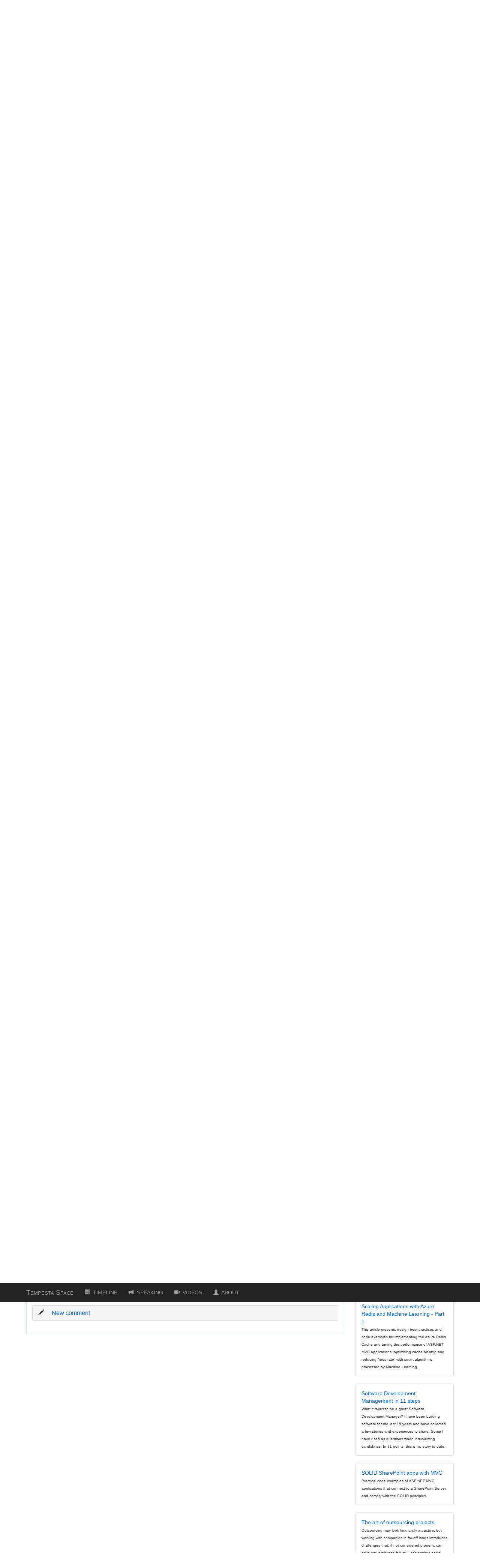

--- FILE ---
content_type: text/html; charset=Windows-1252
request_url: http://tempesta.space/Link/creating-mobile-accessible-forms-in-sharepoint/Comments
body_size: 10910
content:

<!DOCTYPE html>
<html>
<head prefix="og:http://ogp.me/ns#">
    <meta charset="utf-8" />
    <meta name="viewport" content="width=device-width, initial-scale=1.0" />
    <meta name="robots" content="index, follow" />

    <meta name="author" content="Stefano Tempesta" />
    <meta name="description" content="The crossroad of Software Architecture, Agile Product Management, Service Oriented Architectures, Cloud &amp; Mobile Computing and Team Leadership." />
    <meta name="keywords" content="stefano tempesta,tempesta,software,design,development,architecture,agile,soa,microservices,cloud,mobile,leadership,knowledge management,km,business intelligence,bi,machine learning,ecm,cms,crm,.net,dot net,azure,sharepoint,office 365,mvc,iot,dynamics crm,dynamics 365" />

    <!-- Facebook Open Graph -->
    <meta property="og:title" content="Tempesta Space :: Creating mobile accessible forms in SharePoint" />
    <meta property="og:type" content="website" />
    <meta property="og:url" content="http://tempesta.space/Link/creating-mobile-accessible-forms-in-sharepoint/Comments" />
    <meta property="og:image" content="http://www.tempesta.space/Content/About/card.png" />
    <meta property="og:description" content="The crossroad of Software Architecture, Agile Product Management, Service Oriented Architectures, Cloud &amp; Mobile Computing and Team Leadership." />
    <meta property="og:site_name" content="Tempesta Space" />

    <!-- Twitter Card -->
    <meta name="twitter:card" content="summary_large_image" />
    <meta name="twitter:site" content="@stefanotempesta" />
    <meta name="twitter:creator" content="@stefanotempesta" />
    <meta name="twitter:title" content="Tempesta Space :: Creating mobile accessible forms in SharePoint" />
    <meta name="twitter:description" content="The crossroad of Software Architecture, Agile Product Management, Service Oriented Architectures, Cloud &amp; Mobile Computing and Team Leadership." />
    <meta name="twitter:image" content="http://www.tempesta.space/Content/About/card.png" />

    <title>Tempesta Space :: Creating mobile accessible forms in SharePoint</title>

    <link async rel="icon" href="/favicon.ico" type="image/x-icon">
    <link async rel="shortcut icon" href="/favicon.ico" type="image/x-icon">

    <link href="/Content/bootstrap.min.css" rel="stylesheet" type="text/css" />
    <link href="/Content/Site.css" rel="stylesheet" type="text/css" />
    <link href="/Content/MediaQueries.css" rel="stylesheet" type="text/css" />

    <script src="//ajax.aspnetcdn.com/ajax/jQuery/jquery-2.2.0.min.js"></script>
<script>(window.jQuery.fn.modal)||document.write('<script src="/bundles/jquery"><\/script>');</script>

    <script src="//ajax.aspnetcdn.com/ajax/bootstrap/3.3.6/bootstrap.min.js"></script>


    <script async src="/Scripts/jquery.unobtrusive-ajax.min.js"></script>
</head>
<body>
    <!-- Facebook JavaScript SDK -->
    <div id="fb-root"></div>
<script>
    (function(d, s, id) {
      var js, fjs = d.getElementsByTagName(s)[0];
      if (d.getElementById(id)) return;
      js = d.createElement(s); js.id = id;
      js.src = "//connect.facebook.net/en_GB/sdk.js#xfbml=1&version=v2.5";
      fjs.parentNode.insertBefore(js, fjs);
    }(document, 'script', 'facebook-jssdk'));
</script>


    <!-- Google Analytics -->
    <script>
  (function(i,s,o,g,r,a,m){i['GoogleAnalyticsObject']=r;i[r]=i[r]||function(){
  (i[r].q=i[r].q||[]).push(arguments)},i[r].l=1*new Date();a=s.createElement(o),
  m=s.getElementsByTagName(o)[0];a.async=1;a.src=g;m.parentNode.insertBefore(a,m)
  })(window,document,'script','//www.google-analytics.com/analytics.js','ga');

  ga('create', 'UA-73408232-1', 'auto');
  ga('send', 'pageview');
</script>


    <nav class="navbar navbar-inverse navbar-fixed-top">
        <div class="container">
            <div class="navbar-header">
                <button type="button" class="navbar-toggle" data-toggle="collapse" data-target=".navbar-collapse">
                    <span class="icon-bar"></span>
                    <span class="icon-bar"></span>
                    <span class="icon-bar"></span>
                </button>
                <a class="navbar-brand smallCaps" href="/">Tempesta Space</a>
            </div>
            <div class="navbar-collapse collapse">
                <ul class="nav navbar-nav">
                    
                    <li class=""><a href="/Timeline"><span class="glyphicon glyphicon-tasks"></span>&nbsp;&nbsp;TIMELINE</a></li>
                    <li class=""><a href="/Speaking"><span class="glyphicon glyphicon-bullhorn"></span>&nbsp;&nbsp;SPEAKING</a></li>
                    <li class=""><a href="/Videos"><span class="glyphicon glyphicon-facetime-video"></span>&nbsp;&nbsp;VIDEOS</a></li>
                    
                    
                    
                    <li class=""><a href="/About"><span class="glyphicon glyphicon-user"></span>&nbsp;&nbsp;ABOUT</a></li>
                </ul>
            </div>
        </div>
    </nav>

    <p>&nbsp;</p>

    <div class="container body-content">
        <link href="/Content/Word.css" rel="stylesheet" />

<div class="row">
    <div class="col-sm-9">
        <div class="panel panel-primary">
            <div class="panel-heading">
                <span class="glyphicon glyphicon-th-large">&nbsp;</span>
                <span class="emphasize smallCaps">Creating mobile accessible forms in SharePoint</span>
            </div>

            

<link href="/Content/Social.css" rel="stylesheet" />

<div>
    <ul class="nav nav-pills nav-justified" data-id="30">
        <li class="social-label">Share <img src="/Content/Common/share.png" alt="Share" title="Share" style="vertical-align: middle;" /></li>
        <li><a class="social social-facebook" data-social="Facebook" data-src="https://www.facebook.com/sharer/sharer.php?u=http%3A%2F%2Ftempesta.space%2FLink%2Fcreating-mobile-accessible-forms-in-sharepoint%2FComments&t=Creating%20mobile%20accessible%20forms%20in%20SharePoint&display=popup" title="Share on Facebook"><span class="entypo-social facebook"></span></a></li>
        <li><a class="social social-twitter" data-social="Twitter" data-src="https://twitter.com/intent/tweet?text=Creating%20mobile%20accessible%20forms%20in%20SharePoint&url=http%3A%2F%2Ftempesta.space%2FLink%2Fcreating-mobile-accessible-forms-in-sharepoint%2FComments" title="Share on Twitter"><span class="entypo-social twitter"></span></a></li>
        <li><a class="social social-gplus" data-social="GooglePlus" data-src="https://plus.google.com/share?url=http%3A%2F%2Ftempesta.space%2FLink%2Fcreating-mobile-accessible-forms-in-sharepoint%2FComments" title="Share on Google+"><span class="entypo-social googleplus"></span></a></li>
        <li><a class="social social-linkedin" data-social="LinkedIn" data-src="https://www.linkedin.com/shareArticle?url=http%3A%2F%2Ftempesta.space%2FLink%2Fcreating-mobile-accessible-forms-in-sharepoint%2FComments&title=Creating%20mobile%20accessible%20forms%20in%20SharePoint&mini=true" title="Share on LinkedIn"><span class="entypo-social linkedin"></span></a></li>
        <li><a class="social social-reddit" data-social="Reddit" target="_blank" href="http://reddit.com/submit?url=http%3A%2F%2Ftempesta.space%2FLink%2Fcreating-mobile-accessible-forms-in-sharepoint%2FComments&title=Creating%20mobile%20accessible%20forms%20in%20SharePoint" title="Share on Reddit"><span class="entypo-social reddit"></span></a></li>
        <li><a class="social social-pinterest" data-social="Pinterest" data-src="https://www.pinterest.com/pin/create/bookmarklet/?url=http%3A%2F%2Ftempesta.space%2FLink%2Fcreating-mobile-accessible-forms-in-sharepoint%2FComments&description=Creating%20mobile%20accessible%20forms%20in%20SharePoint&media=" title="Share on Pinterest"><span class="entypo-social pinterest"></span></a></li>
        <li><a class="social social-yammer" data-social="Yammer" data-src="https://www.yammer.com/messages/new?login=true&trk_event=yammer_share&status=Creating%20mobile%20accessible%20forms%20in%20SharePoint%20http%3A%2F%2Ftempesta.space%2FLink%2Fcreating-mobile-accessible-forms-in-sharepoint%2FComments" title="Share on Yammer"><span class="entypo-social yammer"></span></a></li>
        <li><a class="social social-email" data-social="Email" data-toggle="modal" data-target="#emailSharing" title="Share by Email"><span class="glyphicon glyphicon-envelope"></span></a></li>
    </ul>
</div>


<div id="emailSharing" class="modal fade" role="dialog">
    <div class="modal-dialog">
        <div class="modal-content">
            <div class="modal-header">
                <button type="button" class="close" data-dismiss="modal">&times;</button>
                <h4 class="modal-title"><span class="glyphicon glyphicon-envelope text-warning"></span>&nbsp;Share by Email</h4>
            </div>
            <div class="modal-body">
<form action="/Social/ShareByEmail" data-ajax="true" data-ajax-begin="beginSendEmail" data-ajax-complete="completeSendEmail" data-ajax-method="POST" data-ajax-mode="replace" data-ajax-update="#emailShareResponse" id="form0" method="post"><input name="__RequestVerificationToken" type="hidden" value="umRvkP7EdpjNCHkksxO8NMAyXELMMTtmJDUr0Q6vLEY2YMmW-xcuhJgvLyyhhZ5rFmU1zpOAURxdMCvUEiBiodFHQeV3zXbqIj5QeNOSzAg1" />                    <div id="emailShareResponse"></div>
                    <input type="hidden" name="email_subject" value="Creating mobile accessible forms in SharePoint" />
                    <div class="row">
                        <div class="col-sm-9 form-group">
                            <input class="form-control" name="email_address" placeholder="Email" type="email" required />
                        </div>
                    </div>
                    <textarea class="form-control" name="email_body" rows="5">Creating mobile accessible forms in SharePoint&#013;&#010;&#013;&#010;http://tempesta.space/Link/creating-mobile-accessible-forms-in-sharepoint/Comments</textarea>
                    <br />
                    <div class="row">
                        <div class="col-sm-12" style="text-align:center;">
                            <div id="sendEmailButton">
                                <input class="btn btn-warning" type="submit" value="  Send  ">
                            </div>
                            <div id="sendingEmailBar" style="display:none;">
                                Sending email...<br />
                                <img src="/Content/Common/sending_bar.gif" />
                            </div>
                        </div>
                    </div>
</form>            </div>
            <div class="modal-footer">
                <button type="button" class="btn btn-default" data-dismiss="modal">Close</button>
            </div>
        </div>
    </div>
</div>

<script type="text/javascript">
    $(function () {
        $(".social").on("click", function () {
            var id = $(this).parent().parent().data("id");
            var social = $(this).data("social");
            var src = $(this).data("src");

            $.ajax({
                url: "/Social/Audit",
                type: "POST",
                headers: { securityToken: "UeUiv2hpeH7+LwxXI2ELog==" },
                data: { modelType: "Blog", modelId: id, socialName: social, socialAction: "Share" }
            });

            if (social != "Email") {
                window.open(src, "SocialSharing", "width=800,height=400,menubar=no,location=no,resizable=no,scrollbars=no,status=no,toolbar=no", true);
            }
        });

        $("#emailSharing").on('show.bs.modal', function () {
            $("#emailShareResponse").html("");
        });
    });

    function beginSendEmail() {
        $("#sendEmailButton").hide();
        $("#sendingEmailBar").show();
        $("#emailShareResponse").html("");
    }

    function completeSendEmail() {
        $("#sendEmailButton").show();
        $("#sendingEmailBar").hide();
    }
</script>


            <div class="panel-body">
                <div class=WordSection1>

<p class=MsoTitle><span style='font-family:"Segoe UI",sans-serif'>Creating
mobile accessible forms in SharePoint</span></p>

<p class=MsoSubtitle><span style='font-family:"Segoe UI",sans-serif'>With the
release of the Nintex Mobile apps, SharePoint users can now optimise their
experience across popular mobile devices and platforms.</span></p>

<p class=MsoNormal><span style='font-family:"Segoe UI",sans-serif'>&nbsp;</span></p>

<h1><span style='font-family:"Segoe UI",sans-serif'>Welcome Nintex Mobile</span></h1>

<p class=MsoNormal><span style='font-family:"Segoe UI",sans-serif'>With the
first release of the <a href="http://www.nintex.com/mobile" target="_blank">Nintex
Mobile</a> apps for iPhone, iPad and Windows 8, <b>SharePoint</b> users can now
optimise their experience across popular mobile devices and platforms.</span></p>

<p class=MsoNormal><span style='font-family:"Segoe UI",sans-serif'>The apps are
developed natively for the relevant mobile platforms, using <a
href="https://developer.apple.com/library/mac/documentation/Cocoa/Conceptual/ProgrammingWithObjectiveC/Introduction/Introduction.html"
target="_blank">Objective-C</a> and <a
href="https://msdn.microsoft.com/en-us/library/vstudio/67ef8sbd.aspx"
target="_blank">C#</a> as programming languages.</span></p>

<p class=MsoNormal><span style='font-family:"Segoe UI",sans-serif'>By being “native”
to the platform, the apps can take advantage of the best features of your
mobile hardware and software, including camera, GPS, NFC, gesture and offline
mode.</span></p>

<p class=MsoNormal align=center style='text-align:center'><a
href="https://www.youtube.com/watch?v=Vi_NRcSBn9Y" target="_blank"><span
style='font-family:"Segoe UI",sans-serif;color:windowtext;text-decoration:none'><img
border=0 width=540 height=303 id="Picture 3"
src="/Media/creating-mobile-accessible-forms-in-sharepoint?src=image001.jpg"></span></a></p>

<p class=MsoNormal align=center style='text-align:center'><span
class=MsoIntenseEmphasis><span style='font-family:"Segoe UI",sans-serif'>Nintex
Mobile - Optimize Experience Across Popular Mobile Devices and Platforms</span></span></p>

<p class=MsoNormal><span style='font-family:"Segoe UI",sans-serif'>&nbsp;</span></p>

<div style='border-top:solid #5B9BD5 1.0pt;border-left:none;border-bottom:solid #5B9BD5 1.0pt;
border-right:none;padding:10.0pt 0cm 10.0pt 0cm;margin-left:43.2pt;margin-right:
43.2pt'>

<p class=MsoIntenseQuote style='margin-top:18.0pt;margin-right:0cm;margin-bottom:
18.0pt;margin-left:0cm'><span style='font-family:"Segoe UI",sans-serif'>Nintex
Mobile helps keep processes moving</span></p>

</div>

<p class=MsoNormal><span style='font-family:"Segoe UI",sans-serif'>&nbsp;</span></p>

<h1><span style='font-family:"Segoe UI",sans-serif'>Operating System
Requirements</span></h1>

<p class=MsoNormal><span style='font-family:"Segoe UI",sans-serif'>Nintex
Mobile apps version 1.0 can be installed on devices running any of the
following operating systems:</span></p>

<p class=MsoListParagraphCxSpFirst style='text-indent:-18.0pt'><span
style='font-family:Symbol'>·<span style='font:7.0pt "Times New Roman"'>&nbsp;&nbsp;&nbsp;&nbsp;&nbsp;&nbsp;&nbsp;&nbsp;
</span></span><b><span style='font-family:"Segoe UI",sans-serif'>Microsoft</span></b><span
style='font-family:"Segoe UI",sans-serif'> Windows 8 for x86 platforms (32 and
64 bit) or ARM (e.g. Microsoft Surface).</span></p>

<p class=MsoListParagraphCxSpLast style='text-indent:-18.0pt'><span
style='font-family:Symbol'>·<span style='font:7.0pt "Times New Roman"'>&nbsp;&nbsp;&nbsp;&nbsp;&nbsp;&nbsp;&nbsp;&nbsp;
</span></span><b><span style='font-family:"Segoe UI",sans-serif'>Apple</span></b><span
style='font-family:"Segoe UI",sans-serif'> iOS 5 or greater for iPhone, iPad or
iPod.</span></p>

<p class=MsoNormal><span style='font-family:"Segoe UI",sans-serif'>&nbsp;</span></p>

<h1>Software Requirements</h1>

<p class=MsoNormal><span style='font-family:"Segoe UI",sans-serif'>If you are
using <b>Microsoft SharePoint 2013</b>, Nintex Mobile apps version 1.0 require
the following versions of Nintex Workflow and Nintex Forms installed and
configured.</span></p>

<p class=MsoListParagraphCxSpFirst style='text-indent:-18.0pt'><span
style='font-family:Symbol'>·<span style='font:7.0pt "Times New Roman"'>&nbsp;&nbsp;&nbsp;&nbsp;&nbsp;&nbsp;&nbsp;&nbsp;
</span></span><span style='font-family:"Segoe UI",sans-serif'><a
href="http://www.nintex.com/forms" target="_blank">Nintex Forms 2013</a>
version 2.1.1.0</span></p>

<p class=MsoListParagraphCxSpLast style='text-indent:-18.0pt'><span
style='font-family:Symbol'>·<span style='font:7.0pt "Times New Roman"'>&nbsp;&nbsp;&nbsp;&nbsp;&nbsp;&nbsp;&nbsp;&nbsp;
</span></span><span style='font-family:"Segoe UI",sans-serif'><a
href="http://www.nintex.com/workflow" target="_blank">Nintex Workflow 2013</a>
version 3.0.3.0</span></p>

<p class=MsoNormal><span style='font-family:"Segoe UI",sans-serif'>If you are
using <b>Microsoft SharePoint 2010</b>, Nintex Mobile apps require the
following versions of Nintex Workflow and Nintex Forms installed and
configured.</span></p>

<p class=MsoListParagraphCxSpFirst style='text-indent:-18.0pt'><span
style='font-family:Symbol'>·<span style='font:7.0pt "Times New Roman"'>&nbsp;&nbsp;&nbsp;&nbsp;&nbsp;&nbsp;&nbsp;&nbsp;
</span></span><span style='font-family:"Segoe UI",sans-serif'><a
href="http://www.nintex.com/forms" target="_blank">Nintex Forms 2010</a>
version 1.3</span></p>

<p class=MsoListParagraphCxSpLast style='text-indent:-18.0pt'><span
style='font-family:Symbol'>·<span style='font:7.0pt "Times New Roman"'>&nbsp;&nbsp;&nbsp;&nbsp;&nbsp;&nbsp;&nbsp;&nbsp;
</span></span><span style='font-family:"Segoe UI",sans-serif'><a
href="http://www.nintex.com/workflow" target="_blank">Nintex Workflow 2010</a>
version 2.3.9</span></p>

<p class=MsoNormal><span style='font-family:"Segoe UI",sans-serif'>&nbsp;</span></p>

<h1>Creating a mobile apps accessible form</h1>

<p class=MsoNormal><span style='font-family:"Segoe UI",sans-serif'>The process
for designing a mobile form in SharePoint is completely visual and it starts in
<b>Nintex Forms</b>.</span></p>

<p class=MsoNormal><span style='font-family:"Segoe UI",sans-serif'>First, we
need to create a new SharePoint custom list app (I assume we’re working with
SharePoint 2013 now), and then open it in Nintex Forms (click the List tab and
select Nintex Forms in the ribbon).</span></p>

<p class=MsoNormal><span style='font-family:"Segoe UI",sans-serif'>The Nintex
Form designer will open and the form has already been created for the desktop
layout, displaying the relevant controls for each column in the list.</span></p>

<p class=MsoNormal><span style='font-family:"Segoe UI",sans-serif'>It is now
possible to add two layouts to the current form, for making it available on the
Nintex Mobile apps:</span></p>

<p class=MsoListParagraphCxSpFirst style='text-indent:-18.0pt'><span
style='font-family:Symbol'>·<span style='font:7.0pt "Times New Roman"'>&nbsp;&nbsp;&nbsp;&nbsp;&nbsp;&nbsp;&nbsp;&nbsp;
</span></span><span style='font-family:"Segoe UI",sans-serif'>Nintex Mobile
Phone</span></p>

<p class=MsoListParagraphCxSpLast style='text-indent:-18.0pt'><span
style='font-family:Symbol'>·<span style='font:7.0pt "Times New Roman"'>&nbsp;&nbsp;&nbsp;&nbsp;&nbsp;&nbsp;&nbsp;&nbsp;
</span></span><span style='font-family:"Segoe UI",sans-serif'>Nintex Mobile
Tablet</span></p>

<p class=MsoNormal><span style='font-family:"Segoe UI",sans-serif'>As the name
suggests, the <b>Nintex Mobile Phone</b> layout is designed for phone devices,
whereas the <b>Nintex Mobile Tablet</b> one is the layout used by the Nintex
Mobile apps to display the form on a tablet.</span></p>

<p class=MsoNormal align=center style='text-align:center'><span
style='font-family:"Segoe UI",sans-serif'><img border=0 width=401 height=135
src="/Media/creating-mobile-accessible-forms-in-sharepoint?src=image002.jpg"></span></p>

<p class=MsoNormal><span style='font-family:"Segoe UI",sans-serif'>&nbsp;</span></p>

<p class=MsoNormal><span style='font-family:"Segoe UI",sans-serif'>From here,
the experience of designing a form for mobile devices using Nintex Forms
remains the same as for the desktop layout. There are however a few best
practices to follow for making the best of mobile forms on your device.</span></p>

<p class=MsoNormal><span style='font-family:"Segoe UI",sans-serif'>Specifically,
the following list details the supported controls in Nintex Forms that can be
used when designing a mobile form:</span></p>

<p class=MsoListParagraphCxSpFirst style='text-indent:-18.0pt'><span
style='font-family:Symbol'>·<span style='font:7.0pt "Times New Roman"'>&nbsp;&nbsp;&nbsp;&nbsp;&nbsp;&nbsp;&nbsp;&nbsp;
</span></span><span style='font-family:"Segoe UI",sans-serif'>Choice</span></p>

<p class=MsoListParagraphCxSpMiddle style='text-indent:-18.0pt'><span
style='font-family:Symbol'>·<span style='font:7.0pt "Times New Roman"'>&nbsp;&nbsp;&nbsp;&nbsp;&nbsp;&nbsp;&nbsp;&nbsp;
</span></span><span style='font-family:"Segoe UI",sans-serif'>Date/Time</span></p>

<p class=MsoListParagraphCxSpMiddle style='text-indent:-18.0pt'><span
style='font-family:Symbol'>·<span style='font:7.0pt "Times New Roman"'>&nbsp;&nbsp;&nbsp;&nbsp;&nbsp;&nbsp;&nbsp;&nbsp;
</span></span><span style='font-family:"Segoe UI",sans-serif'>Label</span></p>

<p class=MsoListParagraphCxSpMiddle style='text-indent:-18.0pt'><span
style='font-family:Symbol'>·<span style='font:7.0pt "Times New Roman"'>&nbsp;&nbsp;&nbsp;&nbsp;&nbsp;&nbsp;&nbsp;&nbsp;
</span></span><span style='font-family:"Segoe UI",sans-serif'>Multi Line
Textbox</span></p>

<p class=MsoListParagraphCxSpMiddle style='text-indent:-18.0pt'><span
style='font-family:Symbol'>·<span style='font:7.0pt "Times New Roman"'>&nbsp;&nbsp;&nbsp;&nbsp;&nbsp;&nbsp;&nbsp;&nbsp;
</span></span><span style='font-family:"Segoe UI",sans-serif'>Single Line
Textbox</span></p>

<p class=MsoListParagraphCxSpLast style='text-indent:-18.0pt'><span
style='font-family:Symbol'>·<span style='font:7.0pt "Times New Roman"'>&nbsp;&nbsp;&nbsp;&nbsp;&nbsp;&nbsp;&nbsp;&nbsp;
</span></span><span style='font-family:"Segoe UI",sans-serif'>Yes/No</span></p>

<p class=MsoNormal><span style='font-family:"Segoe UI",sans-serif'>Please note:
Controls besides the ones mentioned above are not currently supported by the
Nintex Mobile apps. Unsupported controls will still appear in the Nintex Forms
Control Toolbox, but will not display on the mobile device.</span></p>

<p class=MsoNormal><span style='font-family:"Segoe UI",sans-serif'>When
choosing the Nintex Mobile Phone layout, the form will look similar to the
screenshot below.</span></p>

<p class=MsoNormal align=center style='text-align:center'><span
style='font-family:"Segoe UI",sans-serif'><img border=0 width=315 height=703
src="/Media/creating-mobile-accessible-forms-in-sharepoint?src=image003.jpg"></span></p>

<p class=MsoNormal><span style='font-family:"Segoe UI",sans-serif'>&nbsp;</span></p>

<p class=MsoNormal><span style='font-family:"Segoe UI",sans-serif'>You may want
to rearrange the controls to ensure they fit correctly onscreen. For a phone
layout, the recommendation is to line up labels and controls one under the
other one, and occupy the full extent of the screen for each control. I’ll
present additional <a
href="/Link/best-practices-for-mobile-form-design-in-sharepoint">best practices
and recommendations</a> for designing mobile forms in a new article.</span></p>

<p class=MsoNormal><span style='font-family:"Segoe UI",sans-serif'>&nbsp;</span></p>

<h1>My Forms</h1>

<p class=MsoNormal><span style='font-family:"Segoe UI",sans-serif'>Once
published, this form is immediately available for being displayed within the
Nintex Mobile apps. After signing in to Nintex Mobile with your account, the <b>Forms</b>
page displays a list of all available forms created with Nintex Forms and
published on the SharePoint server to which you are connected.</span></p>

<p class=MsoNormal><span style='font-family:"Segoe UI",sans-serif'>Forms are
sorted by category, as specified in the <b>Nintex Mobile Settings</b> of a
form, and by name within a category. If no category is specified, forms are
assigned to the fictitious “No Category” and displayed before any other
categorized forms.</span></p>

<p class=MsoNormal align=center style='text-align:center'><span
style='font-family:"Segoe UI",sans-serif'><img border=0 width=538 height=297
src="/Media/creating-mobile-accessible-forms-in-sharepoint?src=image004.jpg"></span></p>

<p class=MsoNormal><span style='font-family:"Segoe UI",sans-serif'>&nbsp;</span></p>

<p class=MsoNormal><span style='font-family:"Segoe UI",sans-serif'>If you are
using the Nintex Mobile app for Windows, categories are represented as separate
columns, under which forms are listed in alphabetical order. If the number of
forms for each category exceeds the maximum number of consecutive forms that is
possible to display in a column, additional forms span over adjacent columns.
It is also possible to remove the grouping of categories in column format and
move to an “in line” categorization of forms that does not create visual
separation of categories by column.</span></p>

<p class=MsoNormal><span style='font-family:"Segoe UI",sans-serif'>This option
is recommended when a large number of forms is available (more than 100), as
performance is greatly improved. You can activate this option from the Settings
panel, Options &gt; Enable item grouping.</span></p>

<p class=MsoNormal><span style='font-family:"Segoe UI",sans-serif'>In the next
article, I’ll present <a
href="/Link/best-practices-for-mobile-form-design-in-sharepoint">more advanced
techniques</a> for better controlling the layout of mobile forms and get the
most of the available controls in Nintex Forms for SharePoint.</span></p>

<p class=MsoNormal><span style='font-family:"Segoe UI",sans-serif'>&nbsp;</span></p>

</div>


            </div>
        </div>

        <hr />

        <a id="Comments" name="Comments"></a>
<div class="panel panel-info">
    <div class="panel-heading">
        <span class="glyphicon glyphicon-comment">&nbsp;</span>
        <span class="emphasize smallCaps">Comments</span>
    </div>
    <div class="panel-body">

        <div class="panel panel-default">
            <div class="panel-heading">
                <h4 class="panel-title">
                    <span class="glyphicon glyphicon-pencil">&nbsp;</span>
                    <a data-toggle="collapse" href="#newComment">New comment</a>
                </h4>
            </div>
            <div id="newComment" class="panel-collapse collapse">
                <div class="panel-body">
                    <div id="newCommentResponse" class="alert alert-danger" style="display:none;">Potentially dangerous text has been detected. Please remove any HTML markup code from your comment.</div>
                    <div id="captchaResponse" class="alert alert-danger" style="display:none;">Incorrect control value entered.</div>
<form action="/Blog/PostComment" data-ajax="true" data-ajax-failure="failureNewComment" data-ajax-method="POST" data-ajax-mode="replace" data-ajax-success="collapseNewComment" data-ajax-update="#commentFeed" id="form1" method="post"><input name="__RequestVerificationToken" type="hidden" value="Frmjq8i-Wga3G9arZXu9gXzasx0t7j7ts_-GNYxaosE2oeq5hbhJwhv6zDsXFa66jHYK6q64GGurguOROv_aRl0RLGm5M0B4jpa2_IljLWU1" />                        <input type="hidden" name="post_id" value="30" />
                        <div class="row">
                            <div class="col-sm-9 form-group">
                                <input class="form-control" name="comment_name" placeholder="Name" type="text" required />
                            </div>
                        </div>
                        <div class="row">
                            <div class="col-sm-9 form-group">
                                <input class="form-control" name="comment_email" placeholder="Email" type="email" />
                            </div>
                        </div>
                        <div class="row">
                            <div class="col-sm-9 form-group">
                                <textarea class="form-control" name="comment_text" rows="5" placeholder="Comment" required></textarea>
                            </div>
                        </div>
                        <br />
                        <div class="row">
                            <div class="col-sm-9 form-group">
                                <div class="row">
                                    <div class="col-sm-4">&nbsp;</div>
                                    <div class="col-sm-3"><div id="captcha"></div></div>
                                    <div class="col-sm-5"><input class="form-control" name="captcha_input" placeholder="Type the number on the left" type="number" required /></div>
                                </div>
                            </div>
                        </div>
                        <br />
                        <div class="row">
                            <div class="col-sm-9 form-group text-right">
                                <input class="btn btn-success" type="submit" value="Submit">
                            </div>
                        </div>
</form>                </div>
            </div>
        </div>

        <div id="commentFeed">
             
        </div>
    </div>
</div>

<script type="text/javascript">
    $(function () {
        generateNewCaptcha();
    });

    function collapseNewComment(message) {
        $("#newComment").collapse("hide");
        $("#newComment .form-control").val("");
        $("#newCommentResponse").hide();
        $("#captchaResponse").hide();

        generateNewCaptcha();
    }

    function failureNewComment(context) {
        if (context.statusText === "captcha-failed") {
            $("#newCommentResponse").hide();
            $("#captchaResponse").show();
        }
        else {
            $("#newCommentResponse").show();
        }

        generateNewCaptcha();
    }

    function generateNewCaptcha() {
        $.get("/Captcha/New/30", function (data) {
            $("#captcha").html(data);
        });
    }
</script>

    </div>
    <div class="col-sm-3">
        <div class="panel panel-default">
    <div class="panel-heading">
        <span class="emphasize smallCaps"><span class="glyphicon glyphicon-th-large">&nbsp;</span>Related Content</span>
    </div>
</div>

<div class="panel panel-default">
    <div class="panel-body">
        <a href="/Link/a-flexible-default-value-for-your-datetime-properties">A flexible Default Value for your DateTime properties</a><br />
        <span class="small">When creating an MVC application with Entity Framework, it is possible to set default values for most properties in a model using the DefaultValue attribute. However, no much flexibility is offered for a DateTime property. This article presents a custom validation attribute for DateTime types that accepts different formats for defining the default value of the property.</span>
    </div>
</div>
<div class="panel panel-default">
    <div class="panel-body">
        <a href="/Link/adding-a-secured-geolocated-audit-trail">Adding a Secured Geo-located Audit Trail</a><br />
        <span class="small">How I built a social sharing component for my own web site and added a secured geo-located audit trail. Step by step, let’s analyse technologies and source code for developing this component.</span>
    </div>
</div>
<div class="panel panel-default">
    <div class="panel-body">
        <a href="/Link/adding-social-sharing-to-a-web-site">Adding Social Sharing to a Web Site</a><br />
        <span class="small">How I built a social sharing component for my own web site and added a secured geo-located audit trail. Step by step, let’s analyse technologies and source code for developing this component.</span>
    </div>
</div>
<div class="panel panel-default">
    <div class="panel-body">
        <a href="/Link/best-practices-for-mobile-form-design-in-sharepoint">Best practices for mobile form design in SharePoint</a><br />
        <span class="small">Build effective SharePoint forms with Nintex that are accessible anywhere, at any time, and on any device. You built the workflows, you built the forms, now make them mobile.</span>
    </div>
</div>
<div class="panel panel-default">
    <div class="panel-body">
        <a href="/Link/bring-your-a-game-to-espc16">Bring your “A” game to ESPC16</a><br />
        <span class="small">With just over 3 weeks to go to Europe&#39;s largest gathering of SharePoint &amp; Office 365 professionals, take a look at these tips that will help you get the most out of ESPC16…</span>
    </div>
</div>
<div class="panel panel-default">
    <div class="panel-body">
        <a href="/Link/building-an-mvc-application-for-sharepoint">Building an MVC application for SharePoint</a><br />
        <span class="small">Learn how to write code to perform basic operations with the SharePoint 2013 .NET Framework client-side object model (CSOM), and build an ASP.NET MVC application that retrieves information from a SharePoint server.</span>
    </div>
</div>
<div class="panel panel-default">
    <div class="panel-body">
        <a href="/Link/cio-vs-cto">CIO vs CTO</a><br />
        <span class="small">What are the synergies and differences of the roles of a Chief Information Officer and a Chief Technology Officer? An open conversation about two roles with one mission…</span>
    </div>
</div>
<div class="panel panel-default">
    <div class="panel-body">
        <a href="/Link/coded-ui-test-automation-of-mvc-applications-with-visual-studio">Coded UI test automation of MVC applications with Visual Studio</a><br />
        <span class="small">Whether you are a software developer, tester, administrator or analyst, this article can help you master different types of UI testing of an MVC application, by using Visual Studio for creating coded UI test suites that can be automated for continuous execution.</span>
    </div>
</div>
<div class="panel panel-default">
    <div class="panel-body">
        <a href="/Link/converting-gis-spatial-coordinates">Converting GIS spatial coordinates</a><br />
        <span class="small">Different formats and standards exist for describing geographical coordinates in GIS systems and applications. This article explains how to convert between the most used formats, presenting a working library written in C#.</span>
    </div>
</div>
<div class="panel panel-default">
    <div class="panel-body">
        <a href="/Link/define-your-performance-testing-strategy-with-visual-studio">Define your Performance Testing strategy with Visual Studio</a><br />
        <span class="small">Performance Testing is an essential part of software testing, with the specific goal of determining how a system performs in terms of responsiveness and stability under a particular workload. In this series of posts we’ll define and execute a good strategy for testing performance of an application using Visual Studio.</span>
    </div>
</div>
<div class="panel panel-default">
    <div class="panel-body">
        <a href="/Link/disserting-about-colliding-guids-and-the-big-bang-theory">Disserting about colliding GUIDs and the Big Bang Theory</a><br />
        <span class="small">Can you generate two identical GUIDs? Would the world end if two GUIDs collide? How long does it take to generate a duplicate GUID and would we be still here when the result is found?</span>
    </div>
</div>
<div class="panel panel-default">
    <div class="panel-body">
        <a href="/Link/gis-location-services-in-dynamics-crm">GIS Location Services in Dynamics CRM</a><br />
        <span class="small">A design paper about implementing GIS-based services for a local Council in Dynamics CRM, structuring address data, and delivering location services in the form of WebAPI endpoints via an Enterprise Service Bus.</span>
    </div>
</div>
<div class="panel panel-default">
    <div class="panel-body">
        <a href="/Link/group-or-team">Group or Team?</a><br />
        <span class="small">All teams are groups but not all groups are teams. What defines a group and what a team? When do we need one over the other one?</span>
    </div>
</div>
<div class="panel panel-default">
    <div class="panel-body">
        <a href="/Link/how-to-give-constructive-feedback">How to Give Constructive Feedback</a><br />
        <span class="small">Learning to give and receive constructive feedback is an essential part of learning, growing, improving and achieving our goals.</span>
    </div>
</div>
<div class="panel panel-default">
    <div class="panel-body">
        <a href="/Link/mirroring-an-ipad-on-your-laptop">Mirroring an iPad on your laptop</a><br />
        <span class="small">Have you ever wanted to see your iPhone or iPad on a larger screen? Play games, watch movies, demo apps or present to your computer from your iPhone or iPad. Reflector mirrors iOS devices on big screens wirelessly using iOS built-in AirPlay mirroring.</span>
    </div>
</div>
<div class="panel panel-default">
    <div class="panel-body">
        <a href="/Link/mobilize-your-sharepoint-workflows">Mobilize your SharePoint workflows</a><br />
        <span class="small">Build workflow applications in SharePoint that can be accessed on mobile devices using the Nintex solution for business process mobilization.</span>
    </div>
</div>
<div class="panel panel-default">
    <div class="panel-body">
        <a href="/Link/natural-string-sorting">Natural String Sorting</a><br />
        <span class="small">Have you ever desired to have in your code a way to order a sequence of strings in the same way as Windows does for files whose name contains a mix of letters and numbers? Natural string sorting is not natively supported in .NET but can be easily implemented by specialising a string comparer and adding a few extensions to the enumerable string collection.</span>
    </div>
</div>
<div class="panel panel-default">
    <div class="panel-body">
        <a href="/Link/sales-effectiveness-in-dynamics-crm-with-azure-iot-and-machine-learning-part-1">Sales Effectiveness in Dynamics CRM with Azure IoT and Machine Learning - Part 1</a><br />
        <span class="small">How can an organisation optimise its sales channels and product targeting by building a 365-degree view of its customers in Dynamics CRM? The answer, and topic of this article, is with the help of Azure IoT and Machine Learning services!</span>
    </div>
</div>
<div class="panel panel-default">
    <div class="panel-body">
        <a href="/Link/scaling-applications-with-azure-redis-and-machine-learning-part1">Scaling Applications with Azure Redis and Machine Learning - Part 1</a><br />
        <span class="small">This article presents design best practices and code examples for implementing the Azure Redis Cache and tuning the performance of ASP.NET MVC applications, optimising cache hit ratio and reducing “miss rate” with smart algorithms processed by Machine Learning.</span>
    </div>
</div>
<div class="panel panel-default">
    <div class="panel-body">
        <a href="/Link/software-development-management-in-11-steps">Software Development Management in 11 steps</a><br />
        <span class="small">What it takes to be a great Software Development Manager? I have been building software for the last 15 years and have collected a few stories and experiences to share. Some I have used as questions when interviewing candidates. In 11 points, this is my story to date.</span>
    </div>
</div>
<div class="panel panel-default">
    <div class="panel-body">
        <a href="/Link/solid-sharepoint-apps-with-mvc">SOLID SharePoint apps with MVC</a><br />
        <span class="small">Practical code examples of ASP.NET MVC applications that connect to a SharePoint Server and comply with the SOLID principles.
</span>
    </div>
</div>
<div class="panel panel-default">
    <div class="panel-body">
        <a href="/Link/the-art-of-outsourcing-projects">The art of outsourcing projects</a><br />
        <span class="small">Outsourcing may look financially attractive, but working with companies in far-off lands introduces challenges that, if not considered properly, can drive any project to failure. Let’s explore some common pitfalls when working with offshore partners and a common-sense approach to work around them.</span>
    </div>
</div>
<div class="panel panel-default">
    <div class="panel-body">
        <a href="/Link/the-value-of-hashtags">The value of hashtags</a><br />
        <span class="small">Customers expect a modern approach to advertising. Digital advertising can leverage evolving technology to provide just-in-time, just-at-the-right-place promotions.</span>
    </div>
</div>
<div class="panel panel-default">
    <div class="panel-body">
        <a href="/Link/underwater-azure-datacenter-in-scotland-turns-into-a-tropical-beach">Underwater Azure Datacenter in Scotland turns into a Tropical Beach</a><br />
        <span class="small"></span>
    </div>
</div>
<div class="panel panel-default">
    <div class="panel-body">
        <a href="/Link/we-dont-need-no-yodas-syntax">We don&#39;t need no Yoda&#39;s syntax</a><br />
        <span class="small">There is an urban myth in the programmers’ community that the so called “Yoda’s syntax” performs better when checking an object for nullity. Let&#39;s demystify it...</span>
    </div>
</div>

    </div>
</div>

<script type="text/javascript">
    $(function () {
        $('html, body').animate({ scrollTop: $("#Comments").offset().top }, 900);
    });
</script>


        <hr />
        <footer class="text-center">
            <p>&copy; 2026 - Stefano Tempesta</p>
        </footer>
    </div>
</body>
</html>

--- FILE ---
content_type: text/html; charset=utf-8
request_url: http://tempesta.space/Captcha/New/30
body_size: 169
content:
<input type="hidden" name="captcha_key" value="Dh6OSPOoWUJfwtkSNALv4BQoXd1PlwS/9NjlMRLkc6k=" />
<img src="/Captcha/Image?key=Dh6OSPOoWUJfwtkSNALv4BQoXd1PlwS%2F9NjlMRLkc6k%3D" alt="" title="" />



--- FILE ---
content_type: text/css
request_url: http://tempesta.space/Content/Site.css
body_size: 896
content:
body {
    padding-top: 50px;
    padding-bottom: 20px;
    font-family: 'Segoe UI', Tahoma, Geneva, Verdana, sans-serif;
}

.body-content {
    padding-left: 15px;
    padding-right: 15px;
}

.carouselLink, .carouselLink:visited {
    color: white;
}

.carouselLink:hover {
    color: yellow;
}

.timeline {
    margin-bottom: 50px;
}

.aboutRow {
    height: 75px;
}

.aboutTitle {

}

.aboutSubtitle {
    font-size: small;
    color: dimgrey;
    font-weight: 300;
}

.aboutLocation {
    color: dimgrey;
    font-weight: 300;
}

.small {
    font-size: x-small;
}

.emphasize {
    font-weight: bold;
}

.accent {
    font-style: italic;
}

.dimmed {
    color: dimgrey;
}

.smallCaps {
    font-variant: small-caps;
}

.spacerTop {
    position: relative;
    height: 64px;
}

.readMore { 
    position: relative;
    float: right;
    margin-top: 10px;
    margin-right: 10px;
}

.speakingSessionTitle {
    margin-top: 20px;
}

.speakingSessionAbstract {
    padding-left: 30px;
    padding-right: 30px;
    font-size: x-small;
    color: #606060;
    text-align: justify;
}

.featured {
    position: relative;
}

.featuredOpaque {
    opacity: 0.5;
    background-color: white;
    position: absolute;
    left: 0;
    bottom: 0;
    width: 100%;
    height: 130px;
    z-index: 2;
    overflow: hidden;
    -ms-text-overflow: ellipsis;
    -o-text-overflow: ellipsis;
    text-overflow: ellipsis;
}

.featuredTitle {
    position: absolute;
    left: 0;
    bottom: 5px;
    width: 100%;
    z-index: 3;
    text-align: center;
    padding: 10px;
}

.socialShare td {
    padding: 10px;
    vertical-align: top;
}

.comment {
    border-bottom: 1px solid silver;
    margin-bottom: 20px;
}

.commentHeading {
    background-color: #F5F5F5;
    padding-left: 10px;
    padding-top: 3px;
    padding-bottom: 3px;
    position: relative;
    border-radius: 5px 5px;
}

.commentAuthor {
    font-weight: bold;
    display: inline-block;
}

.commentDate {
    display: inline-block;
    right: 0;
    padding-right: 10px;
    position: absolute;
}

.commentText {
    padding-left: 10px;
    padding-right: 10px;
    padding-bottom: 8px;
}

.videoDuration {
    font-family: 'Gill Sans', 'Gill Sans MT', Calibri, 'Trebuchet MS', sans-serif;
}

.videoAbstract {
    font-size: smaller;
    color: #808080;
    margin-top: 6px;
}

.timelineYearLink {
    font-weight: bold;
}

.timelineMonthLink {

}

.timelinePostDate {
    color: #808080;
}

.timelineDate {
    font-weight: bold;
    font-variant: small-caps;
}

--- FILE ---
content_type: text/css
request_url: http://tempesta.space/Content/MediaQueries.css
body_size: 703
content:
/*==================================================
=            Bootstrap 3 Media Queries             =
==================================================*/

/*==========  Mobile First Method  ==========*/

/* Custom, iPhone Retina */ 
@media only screen and (min-width : 320px) {
    .aboutLeft {
        position: relative;
    }

    .leftNav {
        position: relative;
    }

    .socialIcon {
        display: inline-block;
        margin-left: 5px;
        margin-right: 5px;
    }

    .aboutNavLinks {
        text-align: center;
    }

    .flag {
        float: none;
        margin-bottom: 20px;
        text-align: center;
    }

    #bingMap {
        position: relative;
        float: left;
        width: 408px;
        height: 350px;
        margin-left: 5px;
        margin-right: 5px;
        margin-bottom: 20px;
    }

    .featuredOpaque {
        height: 90px;
    }

    .featuredTitle {
        font-size: 14pt;
        padding: 4px;
    }
}

/* Extra Small Devices, Phones */ 
@media only screen and (min-width : 480px) {
    .featuredOpaque {
        height: 110px;
    }

    .featuredTitle {
        font-size: 16pt;
        padding: 6px;
    }
}

/* Small Devices, Tablets */
@media only screen and (min-width : 768px) {
    .aboutLeft {
        position: fixed;
        width: 175px;
    }

    .leftNav {
        position: fixed;
        width: 175px;
    }

    .flag {
        float: left;
        margin-top: 20px;
        margin-bottom: 20px;
        margin-left: 19px;
        text-align: center;
    }

    .socialIcon {
        display: inline-block;
        margin-left: 1px;
        margin-right: 1px;
    }

    .aboutNavLinks {
        text-align: left;
    }

    #bingMap {
        width: 478px;
        height: 350px;
        margin-left: 10px;
        margin-right: 10px;
    }

    .featuredOpaque {
        height: 90px;
    }

    .featuredTitle {
        font-size: 14pt;
        padding: 4px;
    }
}

/* Medium Devices, Desktops */
@media only screen and (min-width : 992px) {
    .aboutLeft {
        width: 205px;
    }

    .leftNav {
        width: auto;
    }

    .flag {
        float: none;
        margin-bottom: 20px;
        text-align: center;
    }

    .socialIcon {
        display: inline-block;
        margin-left: 5px;
        margin-right: 5px;
    }

    #bingMap {
        width: 520px;
        height: 380px;
    }

    .featuredOpaque {
        height: 130px;
    }

    .featuredTitle {
        font-size: 16pt;
        padding: 10px;
    }
}

/* Large Devices, Wide Screens */
@media only screen and (min-width : 1200px) {
    #bingMap {
        margin-left: 50px;
    }

    .featuredTitle {
        font-size: 20pt;
        padding: 10px;
    }
}



/*==========  Non-Mobile First Method  ==========*/

/* Large Devices, Wide Screens */
@media only screen and (max-width : 1200px) {

}

/* Medium Devices, Desktops */
@media only screen and (max-width : 992px) {

}

/* Small Devices, Tablets */
@media only screen and (max-width : 768px) {

}

/* Extra Small Devices, Phones */ 
@media only screen and (max-width : 480px) {

}

/* Custom, iPhone Retina */ 
@media only screen and (max-width : 320px) {
        
}

--- FILE ---
content_type: text/css
request_url: http://tempesta.space/Content/Word.css
body_size: 996
content:
@font-face
	{font-family:Wingdings;
	panose-1:5 0 0 0 0 0 0 0 0 0;}
@font-face
	{font-family:"Cambria Math";
	panose-1:2 4 5 3 5 4 6 3 2 4;}
@font-face
	{font-family:Calibri;
	panose-1:2 15 5 2 2 2 4 3 2 4;}
@font-face
	{font-family:"Segoe UI";
	panose-1:2 11 5 2 4 2 4 2 2 3;}
@font-face
	{font-family:Consolas;
	panose-1:2 11 6 9 2 2 4 3 2 4;}
 /* Style Definitions */
 p.MsoNormal, li.MsoNormal, div.MsoNormal
	{margin-top:0cm;
	margin-right:0cm;
	margin-bottom:8.0pt;
	margin-left:0cm;
	line-height:107%;
	font-size:11.0pt;
	font-family:"Calibri",sans-serif;}
h1
	{mso-style-link:"Heading 1 Char";
	margin-top:12.0pt;
	margin-right:0cm;
	margin-bottom:0cm;
	margin-left:0cm;
	margin-bottom:.0001pt;
	line-height:107%;
	page-break-after:avoid;
	font-size:16.0pt;
	font-family:"Calibri Light",sans-serif;
	color:#2E74B5;
	font-weight:normal;}
p.MsoTitle, li.MsoTitle, div.MsoTitle
	{mso-style-link:"Title Char";
	margin:0cm;
	margin-bottom:.0001pt;
	font-size:28.0pt;
	font-family:"Calibri Light",sans-serif;
	letter-spacing:-.5pt;}
p.MsoTitleCxSpFirst, li.MsoTitleCxSpFirst, div.MsoTitleCxSpFirst
	{mso-style-link:"Title Char";
	margin:0cm;
	margin-bottom:.0001pt;
	font-size:28.0pt;
	font-family:"Calibri Light",sans-serif;
	letter-spacing:-.5pt;}
p.MsoTitleCxSpMiddle, li.MsoTitleCxSpMiddle, div.MsoTitleCxSpMiddle
	{mso-style-link:"Title Char";
	margin:0cm;
	margin-bottom:.0001pt;
	font-size:28.0pt;
	font-family:"Calibri Light",sans-serif;
	letter-spacing:-.5pt;}
p.MsoTitleCxSpLast, li.MsoTitleCxSpLast, div.MsoTitleCxSpLast
	{mso-style-link:"Title Char";
	margin:0cm;
	margin-bottom:.0001pt;
	font-size:28.0pt;
	font-family:"Calibri Light",sans-serif;
	letter-spacing:-.5pt;}
p.MsoSubtitle, li.MsoSubtitle, div.MsoSubtitle
	{mso-style-link:"Subtitle Char";
	margin-top:0cm;
	margin-right:0cm;
	margin-bottom:8.0pt;
	margin-left:0cm;
	line-height:107%;
	font-size:11.0pt;
	font-family:"Calibri",sans-serif;
	color:#5A5A5A;
	letter-spacing:.75pt;}
a:link, span.MsoHyperlink
	{color:#0563C1;
	}
a:visited, span.MsoHyperlinkFollowed
	{color:#954F72;
	}
p.MsoListParagraph, li.MsoListParagraph, div.MsoListParagraph
	{margin-top:0cm;
	margin-right:0cm;
	margin-bottom:8.0pt;
	margin-left:36.0pt;
	line-height:107%;
	font-size:11.0pt;
	font-family:"Calibri",sans-serif;}
p.MsoListParagraphCxSpFirst, li.MsoListParagraphCxSpFirst, div.MsoListParagraphCxSpFirst
	{margin-top:0cm;
	margin-right:0cm;
	margin-bottom:0cm;
	margin-left:36.0pt;
	margin-bottom:.0001pt;
	line-height:107%;
	font-size:11.0pt;
	font-family:"Calibri",sans-serif;}
p.MsoListParagraphCxSpMiddle, li.MsoListParagraphCxSpMiddle, div.MsoListParagraphCxSpMiddle
	{margin-top:0cm;
	margin-right:0cm;
	margin-bottom:0cm;
	margin-left:36.0pt;
	margin-bottom:.0001pt;
	line-height:107%;
	font-size:11.0pt;
	font-family:"Calibri",sans-serif;}
p.MsoListParagraphCxSpLast, li.MsoListParagraphCxSpLast, div.MsoListParagraphCxSpLast
	{margin-top:0cm;
	margin-right:0cm;
	margin-bottom:8.0pt;
	margin-left:36.0pt;
	line-height:107%;
	font-size:11.0pt;
	font-family:"Calibri",sans-serif;}
p.MsoIntenseQuote, li.MsoIntenseQuote, div.MsoIntenseQuote
	{mso-style-link:"Intense Quote Char";
	margin-top:18.0pt;
	margin-right:43.2pt;
	margin-bottom:18.0pt;
	margin-left:43.2pt;
	text-align:center;
	line-height:107%;
	border:none;
	padding:0cm;
	font-size:11.0pt;
	font-family:"Calibri",sans-serif;
	color:#5B9BD5;
	font-style:italic;}
span.MsoIntenseEmphasis
	{color:#5B9BD5;
	font-style:italic;}
span.MsoIntenseReference
	{font-variant:small-caps;
	color:#5B9BD5;
	letter-spacing:.25pt;
	font-weight:bold;}
span.TitleChar
	{mso-style-name:"Title Char";
	mso-style-link:Title;
	font-family:"Calibri Light",sans-serif;
	letter-spacing:-.5pt;}
span.SubtitleChar
	{mso-style-name:"Subtitle Char";
	mso-style-link:Subtitle;
	font-family:"Times New Roman",serif;
	color:#5A5A5A;
	letter-spacing:.75pt;}
span.Heading1Char
	{mso-style-name:"Heading 1 Char";
	mso-style-link:"Heading 1";
	font-family:"Calibri Light",sans-serif;
	color:#2E74B5;}
span.IntenseQuoteChar
	{mso-style-name:"Intense Quote Char";
	mso-style-link:"Intense Quote";
	color:#5B9BD5;
	font-style:italic;}
.MsoChpDefault
	{font-family:"Calibri",sans-serif;}
.MsoPapDefault
	{margin-bottom:8.0pt;
	line-height:107%;}
@page WordSection1
	{size:595.3pt 841.9pt;
	margin:72.0pt 72.0pt 72.0pt 72.0pt;}
div.WordSection1
	{page:WordSection1;}
 /* List Definitions */
 ol
	{margin-bottom:0cm;}
ul
	{margin-bottom:0cm;}


--- FILE ---
content_type: text/css
request_url: http://tempesta.space/Content/Social.css
body_size: 661
content:
/* Enfotype Social Font */
@font-face {
    font-family: 'EntypoSocialRegular';
    src: url('../fonts/entypo-social.eot');
    src: url('../fonts/entypo-social.eot?#iefix') format('embedded-opentype'),
         url('../fonts/entypo-social.woff') format('woff'),
         url('../fonts/entypo-social.ttf') format('truetype'),
         url('../fonts/entypo-social.svg#EntypoRegular') format('svg');
    font-weight: normal;
    font-style: normal;
}

.entypo-social {
	font-family: 'EntypoSocialRegular';
	font-size: 2em;
	font-weight: normal;
	line-height: 0;
}

.entypo-social.facebook::before { content: '\F30C'; }
.entypo-social.twitter::before { content: '\F309'; }
.entypo-social.googleplus::before { content: '\F30F'; }
.entypo-social.linkedin::before { content: '\F318'; }
.entypo-social.reddit::before { content: url('Common/reddit.png'); }
.entypo-social.pinterest::before { content: '\F312'; }
.entypo-social.yammer::before { content: url('Common/yammer.png'); }
.entypo-social.github:before{ content: '\F300'; }

.social,
.social:visited {
    color: black !important;
    cursor: pointer;
    border-top-color: #EEEEEE;
    border-bottom-color: #EEEEEE;
    border-top-style: solid;
    border-bottom-style: solid;
    border-width: 1px;
}
.social:hover {
    color: white !important;
}
.social-label {
    color: #7A6F6F;
    text-align: center;
    font-weight: bold;
    font-style: italic;
    border-top-color: #EEEEEE;
    border-bottom-color: #EEEEEE;
    border-top-style: solid;
    border-bottom-style: solid;
    border-width: 1px;
}
.social-facebook:hover {
    background-color: #37589B !important;
}
.social-twitter:hover {
    background-color: #46D4FE !important;
}
.social-gplus:hover {
    background-color: #DE5A49 !important;
}
.social-linkedin:hover {
    background-color: #419CCA !important;
}
.social-reddit:hover {
    background-color: #FF4500 !important;
}
.social-pinterest:hover {
    background-color: #CB2027 !important;
}
.social-yammer:hover {
    background-color: #386CBB !important;
}
.social-yammer:hover .yammer::before {
    content: url('Common/yammer_hover.png');
}
.social-email:hover {
    background-color: #9FAE37 !important;
}

--- FILE ---
content_type: text/plain
request_url: https://www.google-analytics.com/j/collect?v=1&_v=j102&a=1968836937&t=pageview&_s=1&dl=http%3A%2F%2Ftempesta.space%2FLink%2Fcreating-mobile-accessible-forms-in-sharepoint%2FComments&ul=en-us%40posix&dt=Tempesta%20Space%20%3A%3A%20Creating%20mobile%20accessible%20forms%20in%20SharePoint&sr=1280x720&vp=1280x720&_u=IEBAAEABAAAAACAAI~&jid=1089216647&gjid=282021195&cid=801429509.1769428092&tid=UA-73408232-1&_gid=2120752810.1769428092&_r=1&_slc=1&z=1199639343
body_size: -285
content:
2,cG-B5YDQG6QQ5